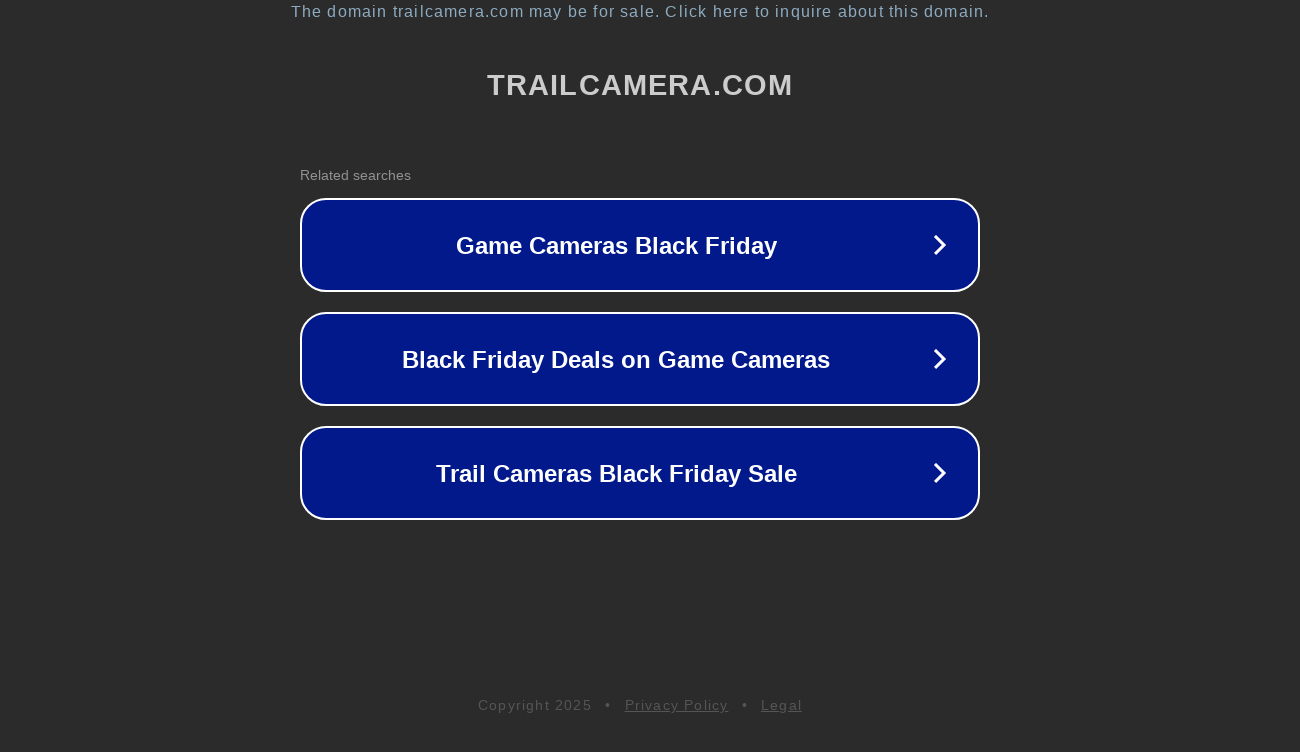

--- FILE ---
content_type: text/html; charset=utf-8
request_url: http://trailcamera.com/products/sw-1500a-laser-rangefinder-military-with-1500m-astronomic-camping-golf-trena-laser-meter-distance/
body_size: 1190
content:
<!doctype html>
<html data-adblockkey="MFwwDQYJKoZIhvcNAQEBBQADSwAwSAJBANDrp2lz7AOmADaN8tA50LsWcjLFyQFcb/P2Txc58oYOeILb3vBw7J6f4pamkAQVSQuqYsKx3YzdUHCvbVZvFUsCAwEAAQ==_RvaUnA7W34nFswmLL9OAfPexAUZybooE1RtdDZAYHzPaY4ZvaEkrHcRXKZxX2sWX37LCU0m/5rptJmg78ScSgw==" lang="en" style="background: #2B2B2B;">
<head>
    <meta charset="utf-8">
    <meta name="viewport" content="width=device-width, initial-scale=1">
    <link rel="icon" href="[data-uri]">
    <link rel="preconnect" href="https://www.google.com" crossorigin>
</head>
<body>
<div id="target" style="opacity: 0"></div>
<script>window.park = "[base64]";</script>
<script src="/bbsqodItC.js"></script>
</body>
</html>
